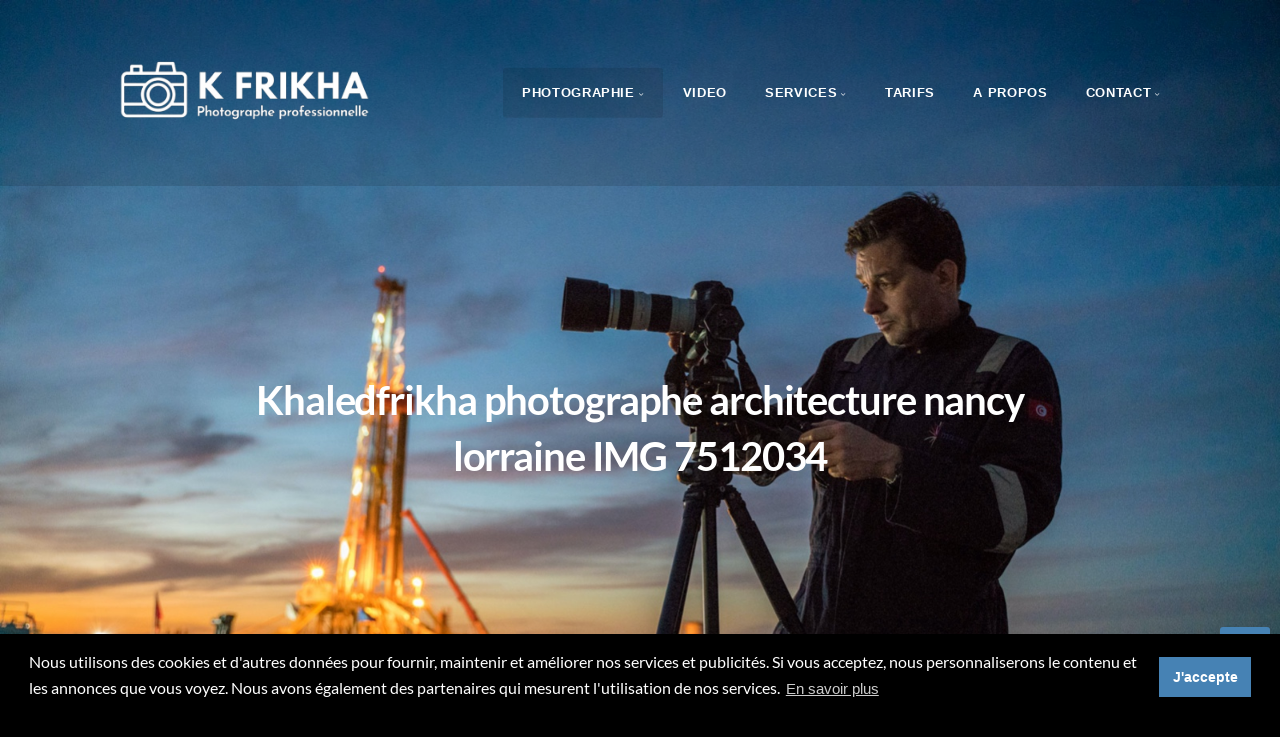

--- FILE ---
content_type: text/html; charset=utf-8
request_url: https://kfrikha.com/Photographe-professionnel-lorraine-nancy/photographe-architecture-lorraine-Nancy/khaledfrikha_photographe_architecture_nancy_lorraine_IMG_7512034/
body_size: 7410
content:
<!DOCTYPE html>
<!-- X3 website by www.photo.gallery -->
<html><head><script async src="https://www.googletagmanager.com/gtag/js?id=G-2ZVXWDCQ7P"></script><script>
window.dataLayer = window.dataLayer || [];
function gtag(){dataLayer.push(arguments);}
gtag('js', new Date());
gtag('config', 'G-2ZVXWDCQ7P');
</script><meta charset="utf-8"><title>Khaledfrikha photographe architecture nancy lorraine IMG 7512034</title><meta name="description" content="Khaledfrikha photographe architecture nancy lorraine IMG 7512034 | Architecture"><meta name="viewport" content="width=device-width, initial-scale=1, shrink-to-fit=no"><link rel="canonical" href="https://kfrikha.com/Photographe-professionnel-lorraine-nancy/photographe-architecture-lorraine-Nancy/khaledfrikha_photographe_architecture_nancy_lorraine_IMG_7512034/"><link rel="dns-prefetch" href="//auth.photo.gallery"><link rel="dns-prefetch" href="//cdn.jsdelivr.net"><meta name="google-site-verification" content="HWkx2vKcpdhrJDr1ZkZx-abfYhKyt0NEZ0zQ9mFUkQ4"><meta property="og:title" content="Khaledfrikha photographe architecture nancy lorraine IMG 7512034"><meta property="og:description" content="Khaledfrikha photographe architecture nancy lorraine IMG 7512034 | Architecture"><meta property="og:url" content="https://kfrikha.com/Photographe-professionnel-lorraine-nancy/photographe-architecture-lorraine-Nancy/khaledfrikha_photographe_architecture_nancy_lorraine_IMG_7512034/"><meta property="og:type" content="website"><meta property="og:updated_time" content="1686127377"><meta property="og:image" content="https://kfrikha.com/content/Photographe-professionnel-lorraine-nancy/photographe-architecture-lorraine-Nancy/khaledfrikha_photographe_architecture_nancy_lorraine_IMG_7512034.jpg"><meta property="og:image:type" content="image/jpeg"><meta property="og:image:width" content="1600" /><meta property="og:image:height" content="1066" /><link rel="icon" href="/content/custom/favicon/icon kf.png"><link href="https://kfrikha.com/feed/" type="application/atom+xml" rel="alternate" title="Atom Feed"><script>
var css_counter = 0;
function imagevue_(){
	css_counter ++;
	if(css_counter === 1) imagevue();
};
function cssFail(){
	css_counter --;
	var l = document.createElement('link');
	l.onload = imagevue_;
	l.rel = 'stylesheet';
	l.id = 'black';
	l.href = '/app/public/css/3.33.1/x3.skin.black.css';
	document.getElementsByTagName('head')[0].appendChild(l);
}
</script><link rel="stylesheet" id="black" href="https://cdn.jsdelivr.net/npm/x3.photo.gallery@3.33.1/css/x3.skin.black.css" onerror="cssFail();"><link rel="preconnect" href="https://fonts.bunny.net"><link rel="stylesheet" href="https://fonts.bunny.net/css?family=Lato:400,700,900,400italic,700,900italic"><meta name="google-site-verification" content="HWkx2vKcpdhrJDr1ZkZx-abfYhKyt0NEZ0zQ9mFUkQ4" /><script async src="https://www.googletagmanager.com/gtag/js?id=G-2ZVXWDCQ7P"></script><script> window.dataLayer = window.dataLayer || []; function gtag(){dataLayer.push(arguments);} gtag('js', new Date()); gtag('config', 'G-2ZVXWDCQ7P'); </script><style id="default-fonts"><!-- body,h1,h2,h3,h4,h5,h6 {font-family: "Helvetica Neue",Helvetica,Roboto,Arial,sans-serif;} --></style><style id="custom-css"><!-- footer a {color: white;}a[href="/Boutique/"] {color: red ;}body {color: white;font-family: Arial, Helvetica, sans-serif;}h1 {color: white;font-family: sans-serif;}h2 {color: white;font-family: sans-serif;}h3 {color: white;font-family: Arial, Helvetica, sans-serif;}h5 {color: white;font-family: Arial, Helvetica, sans-serif;	}	h6 {color: white;font-family: Arial, Helvetica, sans-serif;	}	p {color: white;font-family: Arial, Helvetica, sans-serif;}a {color: white;font-family: Arial, Helvetica, sans-serif;font-size: 15px;}h4 {color: white;font-family: Arial, Helvetica, sans-serif;	}button {border: none; color: white;padding: 15px 32px;text-align: center;text-decoration: none; display: inline-block; font-size: 16px; border-radius: 4px;}ul {list-style-type: circle;}.x3-file .date {display: none;}.pagenav {opacity:100;}.pagenav-link {background-color: black;color: #fff;}.pagenav-fixed .pagenav-prev {padding: 1rem 2rem 1rem 1rem;}.pagenav-fixed .pagenav-next {padding: 1rem 1rem 1rem 2rem;} --></style><style id="logo"><!-- .logo {font-size: 3.125em; padding: 1em 0; margin-top: 0em;}.logo > img {width: 300px; } --></style><style id="x3app"></style></head><body class="fa-loading initializing topbar-float black topbar-fixed-up clear x3-file slug-khaledfrikha-photographe-architecture-nancy-lorraine-img-7512034 page-photographe-professionnel-lorraine-nancy-photographe-architecture-lorraine-nancy-khaledfrikha-photographe-architecture-nancy-lorraine-img-7512034" data-include=""><div class="x3-loader" title="loading"></div><div class="sb-site-container"><div><header class="header"><div class="nav-wrapper"><nav class="nav"><div class="logo-wrapper"><a href="/" class="logo  logo-image"><img src="/content/custom/logo/kf-removebg-preview.png" alt="Khaled Frikha" /></a></div><ul class="menu slim"><li class="has-dropdown"><a href="/Photographe-professionnel-lorraine-nancy/" class="needsclick node">Photographie</a><ul class="dropdown"><li class="has-dropdown"><a href="/Photographe-professionnel-lorraine-nancy/photographe-hotellerie-lorraine-nancy/" class="needsclick node"> Hôtellerie et Tourisme </a><ul class="dropdown"><li><a href="/Photographe-professionnel-lorraine-nancy/photographe-hotellerie-lorraine-nancy/Restaurant-hotels/" class="needsclick">Restaurant Hotels</a></li><li><a href="/Photographe-professionnel-lorraine-nancy/photographe-hotellerie-lorraine-nancy/Chambres-hotels/" class="needsclick">Chambres d'hôtels</a></li><li><a href="/Photographe-professionnel-lorraine-nancy/photographe-hotellerie-lorraine-nancy/Exterieur-hotels/" class="needsclick">Exterieur Hotels</a></li><li><a href="/Photographe-professionnel-lorraine-nancy/photographe-hotellerie-lorraine-nancy/Reception-hotels/" class="needsclick">Reception Hotels</a></li><li><a href="/Photographe-professionnel-lorraine-nancy/photographe-hotellerie-lorraine-nancy/Piscine-et-spa/" class="needsclick">Piscine et spa</a></li><li><a href="/Photographe-professionnel-lorraine-nancy/photographe-hotellerie-lorraine-nancy/Autres/" class="needsclick">Autres</a></li></ul></li><li><a href="/Photographe-professionnel-lorraine-nancy/photographe-portrait-lorraine-nancy/" class="needsclick"> Portrait </a></li><li><a href="/Photographe-professionnel-lorraine-nancy/Photographe-Mariage-Nancy/" class="needsclick"> Mariage </a></li><li class="has-dropdown"><a href="/Photographe-professionnel-lorraine-nancy/Reportage/" class="needsclick node">Reportages </a><ul class="dropdown"><li><a href="/Photographe-professionnel-lorraine-nancy/Reportage/Salon-de-livre-France/" class="needsclick">Le livre sur la place -  Ville de Nancy </a></li><li><a href="/Photographe-professionnel-lorraine-nancy/Reportage/Coupe-du-monde/" class="needsclick">Coupe du monde de Football</a></li></ul></li><li class="has-dropdown"><a href="/Photographe-professionnel-lorraine-nancy/photographe-evenementiel-lorraine-nancy/" class="needsclick node"> Evénementiel</a><ul class="dropdown"><li><a href="/Photographe-professionnel-lorraine-nancy/photographe-evenementiel-lorraine-nancy/Evenement-sportif/" class="needsclick">Événement Sportif</a></li><li><a href="/Photographe-professionnel-lorraine-nancy/photographe-evenementiel-lorraine-nancy/Evennement-politique/" class="needsclick">Événement Politique</a></li><li><a href="/Photographe-professionnel-lorraine-nancy/photographe-evenementiel-lorraine-nancy/Evennement-culturel/" class="needsclick">Événement Culturel</a></li><li><a href="/Photographe-professionnel-lorraine-nancy/photographe-evenementiel-lorraine-nancy/Evennement-social/" class="needsclick">Événement Social</a></li></ul></li><li><a href="/Photographe-professionnel-lorraine-nancy/Photographe-culinaire-lorraine-nancy/" class="needsclick">Culinaire</a></li><li><a href="/Photographe-professionnel-lorraine-nancy/photographe-architecture-lorraine-Nancy/" class="needsclick"> Architecture</a></li><li><a href="/Photographe-professionnel-lorraine-nancy/photographe-industriel-lorraine-nancy/" class="needsclick">Industriel </a></li><li><a href="/Photographe-professionnel-lorraine-nancy/photographe-personnel-lorraine-nancy/" class="needsclick">Auteur Photographe </a></li><li><a href="/Photographe-professionnel-lorraine-nancy/photographe-paysage-nancy/" class="needsclick">Paysage</a></li></ul></li><li><a href="/videaste-professionnel-lorraine-nancy/" class="needsclick">Video </a></li><li class="has-dropdown"><a href="/Services/" class="needsclick node nolink">Services</a><ul class="dropdown"><li><a href="/Services/Reportage-photo/" class="needsclick">Reportage photographique </a></li><li><a href="/Services/Post-production-photos/" class="needsclick">Post production Photos </a></li><li><a href="/Services/Production-audiovisuelle/" class="needsclick">Traitement et post production </a></li><li><a href="/Services/Studio-photographe-professionnel-nancy/" class="needsclick">Studio</a></li><li><a href="/Services/360-VR/" class="needsclick">360 VR</a></li></ul></li><li><a href="/Tarifs/" class="needsclick">Tarifs</a></li><li><a href="/About-photographe-professionnel-nancy/" class="needsclick">A propos</a></li><li data-options="mega:data;items:contactform,hr,icon-buttons;width:320;"><a href="/photographe-lorraine-nancy-contact/" class="needsclick">Contact</a><div class="hide"><form data-abide class="contactform"><div><input required type="text" name="name" placeholder="Name"></div><div><input required type="email" name="email" placeholder="Email"></div><div><textarea required name="message" placeholder="What's up?"></textarea></div><button type="submit">Send</button></form><hr><div class="menu-icon-buttons"></div></div></li></ul></nav></div></header><main class="main" id="content"><div class="pagenav pagenav-static"><a href="../khaledfrikha_photographe_architecture_nancy_lorraine_IMG_7302033/" class="pagenav-link pagenav-prev"><span class="pagenav-text">Khaledfrikha photographe architecture nancy lorraine IMG 7302033</span></a><a href="../khaledfrikha_photographe_architecture_nancy_lorraine_khaledfrikha_photographe_architecture_nancy_lorraine__D5A0934001035/" class="pagenav-link pagenav-next"><span class="pagenav-text">Khaledfrikha photographe architecture nancy lorraine khaledfrikha photographe architecture nancy lorraine  D5A0934001035</span></a></div><div class="module row file gallery"><div data-options="caption:" class="images clearfix context small-12 medium-10 large-8 small-centered columns narrower text-center frame x3-hover-icon-primary"><h1 class="title">Khaledfrikha photographe architecture nancy lorraine IMG 7512034</h1><a href="/Photographe-professionnel-lorraine-nancy/photographe-architecture-lorraine-Nancy/" class="file-back"></a><div class="gallery"><a class="item img-link item-link x3-popup" id="image-khaledfrikha-photographe-architecture-nancy-lorraine-img-7512034" data-width="1600" data-height="1066" href="/Photographe-professionnel-lorraine-nancy/photographe-architecture-lorraine-Nancy/khaledfrikha_photographe_architecture_nancy_lorraine_IMG_7512034/" data-image="/content/Photographe-professionnel-lorraine-nancy/photographe-architecture-lorraine-Nancy/khaledfrikha_photographe_architecture_nancy_lorraine_IMG_7512034.jpg" data-title="Khaledfrikha photographe architecture nancy lorraine IMG 7512034" data-description="" data-date="09 January 2026"><figure><div class="image-container" style="padding-bottom:66.625%;"><img data-src="/content/Photographe-professionnel-lorraine-nancy/photographe-architecture-lorraine-Nancy/khaledfrikha_photographe_architecture_nancy_lorraine_IMG_7512034.jpg" alt="Khaledfrikha photographe architecture nancy lorraine IMG 7512034"></div></figure></a></div></div></div></main></div></div><footer class="footer"><div class="icon-buttons hover-color hover-title"><a href="https://www.facebook.com/khaled.frikha.71?mibextid=ZbWKwL"></a><a href="https://www.instagram.com/kf.nancy/
"></a><a href="https://twitter.com/kfrikha"></a><a href="https://www.youtube.com/user/tacapess"></a><a href="https://www.kfrikha.com" data-icon="asterisk" data-color="#78A64F" title="Khaled Frikha Photographe"></a><a href="https://kfrikha.com/photographe-lorraine-nancy-contact/" title="Contact me"></a><a href="https://fr.linkedin.com/in/khaled-frikha-214a4195
"></a><a href="https://www.flickr.com/photos/khaled-frikha-photographe-fr/
"></a></div><div><strong><a href="Tel:+33 6 62 63 74 01">Tel : +33 6 62 63 74 01</A></strong></div><div><strong>Email:<a href="mailto:frikha.photographe@gmail.com">frikha.photographe@gmail.com</A></strong></div><br><a href="http://kfrikha.com/"><strong> kfrikha.com - KHALED FRIKHA PHOTOGRAPHE VIDEASTE LORRAINE NANCY</strong></a><br><a href="http://kfrikha.com/Photographe-professionnel-lorraine-nancy/"><font size="2">Photographe en Lorraine </font></a><font size="2" color="#BDBDBD">|</font><a href="http://kfrikha.com/Photographe-professionnel-lorraine-nancy/photographe-portrait-lorraine-nancy/"><font size="2"> Photographe à Nancy-Portrait</font></a><font size="2" color="#BDBDBD">|</font><a href="http://kfrikha.com/Photographe-professionnel-lorraine-nancy/Photographe-Mariage-Nancy/"><font size="2"> Photographe à Nancy-Reportage Mariage </font></a><font size="2" color="#BDBDBD">|</font><a href="http://www.kfrikha.com/Photographe-professionnel-lorraine-nancy/photographe-evenementiel-lorraine-nancy"><font size="2"> Photographe à Nancy-Reportage événementiel </font></a><font size="2" color="#BDBDBD">|</font><a href="http://kfrikha.com/Photographe-professionnel-lorraine-nancy/photographe-industriel-lorraine-nancy/"><font size="2"> Photographe à Nancy-Reportage industriel </font></a><font size="2" color="#BDBDBD">|</font><a href="http://kfrikha.com/Photographe-professionnel-lorraine-nancy/photographe-paysage-nancy/"><font size="2"> Photos nature </font></a><font size="2" color="#BDBDBD">|</font><a href="http://kfrikha.com/Photographe-professionnel-lorraine-nancy/Photographe-culinaire-lorraine-nancy/"><font size="2"> Photographe à Nancy-Photographe culinaire </font></a><br><a href="http://kfrikha.com/videaste-professionnel-lorraine-nancy/"><font size="2"> Vidéaste professionnel Nancy</font></a><font size="2" color="#BDBDBD">|</font><a href="https://kfrikha.com/Services/Post-production-photos/"><font size="2"> Retouches Photos</font></a><font size="2" color="#BDBDBD">|</font><a href="https://kfrikha.com/Tarifs/"><font size="2"> Tarifs Reportage Photos Nancy </font></a><font size="2" color="#BDBDBD">|</font><a href="https://kfrikha.com/Services/Production-audiovisuelle/"><font size="2"> Montage videos</font></a><font size="2" color="#BDBDBD">|</font><a href="http://kfrikha.com/Services/360-VR/"><font size="2">Visite virtuelle</font></a><font size="2" color="#BDBDBD">|</font><a href="http://kfrikha.com/Photographe-professionnel-lorraine-nancy/photographe-hotellerie-lorraine-nancy/"><font size="2"> Photographe a Lorraine-Reportage Hôtellerie:chambres, extérieur, réception et restaurants</font></a><br><h6>© Copyright 2025 KHALED FRIKHA-All Rights Reserved</h6><p class="x3-footer-link"><span data-nosnippet>X3 Photo Gallery Website by <a href="https://www.photo.gallery">www.photo.gallery</a></span></p></footer><script>
var x3_settings = {"title":"Photographe-Professionnel-Nancy","label":null,"description":null,"date":null,"image":null,"seo":{"title":null,"description":null,"keywords":null,"robots":null},"link":{"url":null,"target":"auto","width":600,"height":500,"content":false,"popup_class":null},"menu":{"items":null,"type":"normal","width":320,"hide":false,"hide_children":false,"hide_children_mobile":false,"limit":0,"click_toggle":false,"nolink":false,"list":null,"carousel_amount":3,"carousel_items":"title,amount,preview,description","data_items":"contactform,hr,icon-buttons","crop":{"enabled":true,"crop":[3,2]},"classes":null},"body":null,"layout":{"items":"context,folders,gallery","disqus":false,"classes":null,"width":"width-default"},"context":{"items":"title,description,content","hide":false,"text_align":"context-left-header-center","classes":null,"width":"narrower","crop":{"enabled":true,"crop":[2,1]},"caption":{"enabled":false,"items":"title,date","hover":false,"align":"caption-bottom-left"}},"folders":{"hide":false,"items":"preview","width":"width-default","sortby":"custom","sort":"asc","title_size":"small","assets":null,"text_align":"module-center","classes":"frame,hover","limit":0,"split":{"enabled":false,"ratio":6,"invert":true},"crop":{"enabled":false,"crop":[3,2]},"caption":{"enabled":false,"items":"description","hover":false,"align":"caption-bottom-left"},"tooltip":{"enabled":false,"items":"title,description"},"layout":"justified","vertical":{"scrollnav":true,"horizontal_rule":true},"grid":{"use_width":false,"columns":"3,2,1","column_width":300,"space":-1},"justified":{"row_height":300,"space":10,"small_disabled":true},"columns":{"use_width":true,"column_width":300,"columns":3,"space":-1},"carousel":{"use_height":false,"amount":3,"target_height":300,"margin":1,"lazy":true,"interval":0,"show_timer":true,"background":false,"nav":true,"tabs":false,"tabs_position":"top","loop":true}},"gallery":{"hide":false,"items":"preview","width":"width-default","assets":null,"text_align":"module-center","classes":"frame,hover","sortby":"name","sort":"asc","title_size":"normal","limit":0,"clickable":true,"split":{"enabled":false,"ratio":6,"invert":true},"crop":{"enabled":false,"crop":[3,2]},"caption":{"enabled":false,"items":"title","hover":false,"align":"caption-bottom-left"},"tooltip":{"enabled":false,"items":"title,description"},"layout":"justified","vertical":{"scrollnav":true,"horizontal_rule":true},"grid":{"use_width":false,"columns":"3,2,1","column_width":300,"space":-1},"justified":{"row_height":300,"space":10,"small_disabled":false},"columns":{"use_width":true,"column_width":300,"columns":3,"space":-1},"slideshow":{"background":false,"menu_style":"menu-absolute-20","button_down":false,"button_down_remove":true,"hide_context":false,"hide_footer":false,"height":"100%","ratio":null,"nav":"none","fit":"cover","transition":"slide","transition_mobile_slide":true,"duration":500,"captions":false,"captions_hover":false,"loop":false,"autoplay":false,"interval":4000,"start_fullscreen":false,"toggle_play":true,"fullscreen_button":"auto","arrows":true,"click":true,"stopautoplayontouch":true,"keyboard":true,"swipe":true,"hash":false,"show_timer":true},"carousel":{"use_height":false,"amount":3,"target_height":300,"margin":1,"lazy":true,"interval":0,"show_timer":true,"background":false,"nav":true,"tabs":false,"tabs_position":"top","loop":true},"image":{"title":null,"title_include":"default","description":null,"description_include":"default","link":null,"link_target":"auto","popup_width":600,"popup_height":500},"embed":null},"content":null,"plugins":{"cart":{"enabled":false,"page_unique":false,"hide_cart":false,"panel_orders":false,"checkbox":true,"checkbox_hover":true,"select_mode":false,"popup_button":true,"gallery_buttons":true,"gallery_button_items":"select-mode,select-all,cart","show_cart":"first_empty","sort":"added","limit":0,"cart_custom":false,"cart_order":true,"order_form":true,"order_form_html":"<h2>Order</h2>\r\n<input type=\"text\" name=\"name\" placeholder=\"Name\" required>\r\n<input type=\"email\" name=\"email\" placeholder=\"Email\" required>\r\n<textarea rows=\"3\" name=\"message\" placeholder=\"Message\" required></textarea>","success_empty_cart":true,"success_close_cart":false,"cart_output":"paths","cart_download":false,"download_order_form":false,"download_include_paths":true},"breadcrumbs":{"enabled":true,"level":2},"chat":{"x3_control":true,"mobile":true,"load":false},"image_background":{"enabled":true,"src":"https://kfrikha.com/content/1.index/1_PortraitsKFrikha2.jpg","custom_height":false,"height":"80%","size":"cover","fixed":true,"position":"50% 50%","below_menu":true,"menu_style":"menu-absolute-20","page_meta_title":true,"page_meta_description":true,"page_meta_content":false,"page_meta_scrollfade":true,"button_down":false,"button_down_remove":true,"hide_context":false,"hide_footer":false},"background":{"enabled":true,"src":null,"color":null,"attach":"page","menu_style":null,"fixed":true,"size":"100%","repeat":"repeat","position":"50% 0%"},"video_background":{"src":null,"disable_mobile":false,"poster_mobile":null,"menu_style":"menu-absolute-20","height":100,"autoplay":true,"toggleplay":true,"loop":true,"muted":true,"button_down":false,"button_down_remove":true,"hide_context":false,"hide_footer":false},"fotomoto":{"enabled":true,"store_id":"4afe8f3bc2b7f55ac5f6659062f844f9f05ca443","enabled_page":false,"collection":null,"buy_button":true,"buy_button_text":"Buy","buy_button_popup":"mobile","mobile_disabled":true},"audioplayer":{"enabled":true,"autoplay":true,"loop":true,"volume":1,"shuffle":true,"disabled_mobile":false,"folders":true},"disqus":{"image":true},"pagenav":{"hide_root":true,"hide_has_children":false,"position":"fixed-bottom","autohide":true},"cookie_consent":{"enabled":true,"location":false,"inherit_font":true,"message":"Nous utilisons des cookies et d'autres données pour fournir, maintenir et améliorer nos services et publicités. Si vous acceptez, nous personnaliserons le contenu et les annonces que vous voyez. Nous avons également des partenaires qui mesurent l'utilisation de nos services.","dismiss":"J'accepte","link":"En savoir plus","href":"https://kfrikha.com/Termes-et-conditions/"},"panorama":{"enabled":false,"index":true,"title":true,"buttons":"deviceorientation,rotate,fullscreen","scene_nav":true,"scene_loop":true,"zoom":"auto","nav":true,"keyboard":true,"lookto_taps":1,"fullscreen_taps":2,"transition":"black","transition_duration":800,"transition_scale":0.03,"auto_open":false,"equirect_preview":true,"equirect_resize":true,"hide_interface":true,"hide_interface_timeout":3000,"show_interface_after_nav":true,"yaw":0,"pitch":0,"fov":1.2,"maxres_multiplier":1,"max_vfov":1.75,"max_hfov":0,"pitch_min":-90,"pitch_max":90,"reset_view":true,"autorotate_start":true,"autorotate_restart":false,"autorotate_idlemovement_timeout":2000,"autorotate_speed":0.03,"flat_tile_size":512,"flat_url_format":"l{z}/{y}/l{z}_{y}_{x}.jpg","flat_zero_padding":0,"flat_index_start":0,"flat_pin_levels":2}},"accounts":{"disqus_shortname":null,"chat":"DEZh26bBL4vHtK6Jz","google_analytics":"G-2ZVXWDCQ7P","google_site_verification":"HWkx2vKcpdhrJDr1ZkZx-abfYhKyt0NEZ0zQ9mFUkQ4"},"style":{"styler":false,"layout":{"layout":"topbar-float","fixed":"topbar-fixed-up","wide":false,"overlay":true},"skin":{"skin":"black","primary_color":"steelblue","clear":"clear"},"font":{"font":"Lato:400,700,900,400italic,700,900italic|logo:900|header:bold|subheader:|topbar:bold,uppercase|sidebar:bold,uppercase,small|footer:|styled:"},"logo":{"enabled":true,"use_image":true,"title":"Khaled Frikha","logo_3d":true,"logo_3d_synch":true,"link":null}},"settings":{"diagnostics":false,"cdn_core":true,"preload":"auto","lang":"en","auto_lang":true,"pagenav":true,"cdn_files":null,"base_url":null,"date_format":"timeago","timeago_locales":false,"hide_images":"double","prevent_context":true,"sitemap":true,"feed":true,"menu_manual":false,"menu_super":false,"menu_disabled":false,"image_noindex":false,"image_cachebuster":false,"prevent_context_msg":"Download is not allowed ! please contact us"},"popup":{"enabled":true,"auto_open":false,"click":"prev_next","transition":"glide","transition_custom":{"opacity":0.1,"x":0,"y":0,"rotate":-90,"scale":0.8,"easing":"easeOutElastic","duration":1000},"history":true,"loop":true,"zoomEl":true,"downloadEl":false,"shareEl":false,"playEl":true,"play_interval":5,"play_transition":"inherit","captionEl":true,"hide_caption":true,"caption_transition":true,"caption_style":"block","caption_align":"center-left","caption":{"title":false,"title_from_name":true,"filename":false,"filename_ext":false,"description":true,"date":false,"exif":false,"exif_items":"model,aperture,focal_length,exposure,iso","download":false,"download_text":"Download","map":false,"map_text":"Map"},"bgOpacity":0.95,"bg_color":"#000","bg_image":false},"toolbar":{"enabled":true,"enabled_mobile":false,"share_hover":true,"share_click":true,"show_label":true,"auto_hide":true,"overlay_fun":true,"top":65,"side":"auto","addthis":false,"items":"{\r\n  \"items\": [\r\n    {\r\n      \"id\": \"share\",\r\n      \"icon\": \"share\",\r\n      \"label\": \"Share\"\r\n    },\r\n    {\r\n      \"id\": \"facebook\",\r\n      \"icon\": \"facebook\",\r\n      \"label\": \"Share on Facebook\",\r\n      \"url\": \"https://www.facebook.com/sharer/sharer.php?u={{url}}\"\r\n    },\r\n    {\r\n      \"id\": \"twitter\",\r\n      \"icon\": \"twitter\",\r\n      \"label\": \"Tweet\",\r\n      \"url\": \"https://twitter.com/intent/tweet?text={{text}}&url={{url}}\"\r\n    },\r\n    {\r\n      \"id\": \"pinterest\",\r\n      \"icon\": \"pinterest-p\",\r\n      \"label\": \"Pin it\",\r\n      \"url\": \"http://www.pinterest.com/pin/create/button/?url={{url}}&media={{image_url}}&description={{text}}\"\r\n    },\r\n    {\r\n      \"id\": \"linkedin\",\r\n      \"icon\": \"linkedin\",\r\n      \"label\": \"Share on Linkedin\",\r\n      \"url\": \"http://www.linkedin.com/shareArticle?mini=true&url={{url}}&title={{text}}\",\r\n      \"display\": \"overlay\"\r\n    },\r\n    {\r\n      \"id\": \"vkontakte\",\r\n      \"icon\": \"vk\",\r\n      \"label\": \"Share on vKontakte\",\r\n      \"url\": \"http://vk.com/share.php?url={{url}}\",\r\n      \"display\": \"overlay\"\r\n    },\r\n    {\r\n      \"id\": \"tumblr\",\r\n      \"icon\": \"tumblr\",\r\n      \"label\": \"Share on Tumblr\",\r\n      \"url\": \"http://www.tumblr.com/share?v=3&u={{url}}&t={{text}}&s=\",\r\n      \"display\": \"overlay\"\r\n    },\r\n    {\r\n      \"id\": \"mailto\",\r\n      \"icon\": \"envelope\",\r\n      \"label\": \"Share by Email\",\r\n      \"url\": \"mailto:?subject={{text}}&body=Hi,%0D%0A%0D%0A{{description}}%0D%0A{{url}}\",\r\n      \"color\": \"#00bcf2\",\r\n      \"display\": \"overlay|popup\"\r\n    },\r\n    {\r\n      \"id\": \"comment\",\r\n      \"icon\": \"comment\",\r\n      \"label\": \"Post Comment\"\r\n    },\r\n    {\r\n      \"id\": \"download\",\r\n      \"icon\": \"download\",\r\n      \"download\": true,\r\n      \"label\": \"Download\",\r\n      \"url\": \"{{raw_image_url}}\"\r\n    }\r\n  ]\r\n}"},"x":1,"userx":false,"x3_version":"3.33.1","site_updated":1736339632,"audio_default":["Film Composers 03.mp3","Missive.mp3","Music_site-kf.mp3","One_Life.mp3","WeebS.mp3","iTunes 20120318 2353.mp3"],"site_json":false,"path":""};
var x3_page = {"title":"Khaledfrikha photographe architecture nancy lorraine IMG 7512034","description":"Khaledfrikha photographe architecture nancy lorraine IMG 7512034 | Architecture","type":"file","id":"pe66d32","permalink":"/Photographe-professionnel-lorraine-nancy/photographe-architecture-lorraine-Nancy/khaledfrikha_photographe_architecture_nancy_lorraine_IMG_7512034/","canonical":"https://kfrikha.com/Photographe-professionnel-lorraine-nancy/photographe-architecture-lorraine-Nancy/khaledfrikha_photographe_architecture_nancy_lorraine_IMG_7512034/","file_path":"/content/Photographe-professionnel-lorraine-nancy/photographe-architecture-lorraine-Nancy/khaledfrikha_photographe_architecture_nancy_lorraine_IMG_7512034.jpg","preview_image_full":"https://kfrikha.com/content/Photographe-professionnel-lorraine-nancy/photographe-architecture-lorraine-Nancy/khaledfrikha_photographe_architecture_nancy_lorraine_IMG_7512034.jpg"};
function jsFail(){
	var s = document.createElement('script');
	s.type = 'text/javascript';
	s.onload = imagevue_;
	s.src = '/app/public/js/3.33.1/x3.min.js';
	document.getElementsByTagName('head')[0].appendChild(s);
}
</script><script id="custom-javascript">function x3_load_page(){
  setTimeout(() => {
    var gallery_scroll = document.getElementsByClassName('gallery-scroll')[0];
    if(!gallery_scroll) return;
    var module = document.getElementsByClassName('module')[0];
    if(!module) return;
    gallery_scroll.addEventListener('click', () => {
      module.scrollIntoView({ behavior: 'smooth' });
    });
  }, 200);
}</script><script src="https://cdn.jsdelivr.net/npm/jquery@3.6.0/dist/jquery.min.js"></script><script src="https://cdn.jsdelivr.net/npm/animejs@3.2.1/lib/anime.min.js"></script><script src="https://cdn.jsdelivr.net/npm/velocity-animate@1.0.1/velocity.min.js"></script><script src="https://cdn.jsdelivr.net/npm/velocity-animate@1.0.1/velocity.ui.min.js"></script><script src="https://cdn.jsdelivr.net/npm/string@3.3.3/dist/string.min.js"></script><script src="https://cdn.jsdelivr.net/npm/x3.photo.gallery@3.33.1/js/x3.min.js" onerror="jsFail()" onload="imagevue_();"></script></body></html>
<!-- X3 website by www.photo.gallery -->